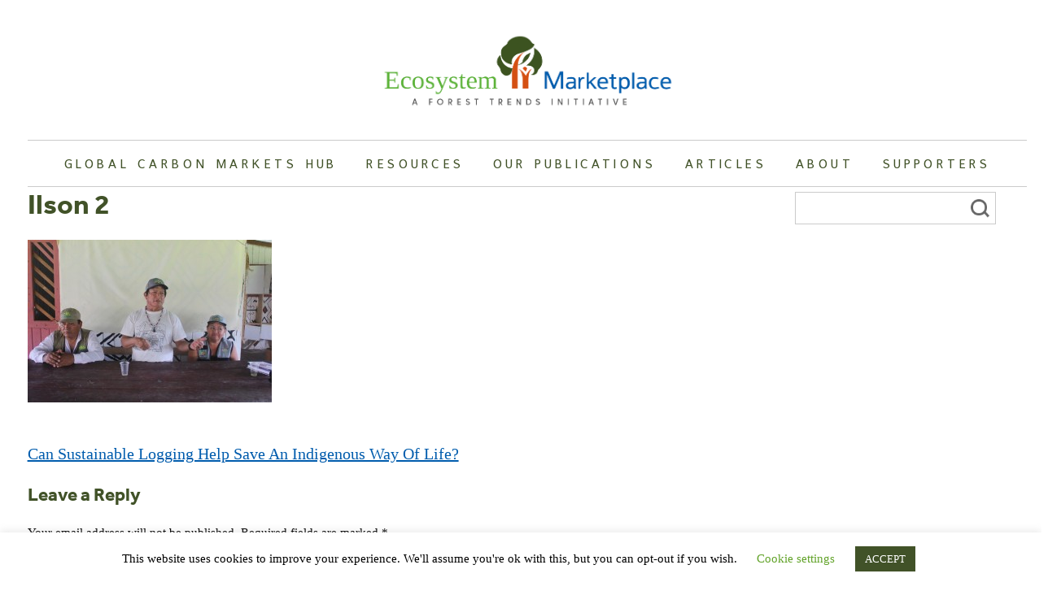

--- FILE ---
content_type: text/html; charset=UTF-8
request_url: https://www.ecosystemmarketplace.com/articles/can-these-indigenous-people-use-sustainable-logging-to-save-their-way-of-life/ilson-2/
body_size: 14448
content:
<!doctype html>
<html lang="en-US">
<head>
<!-- Google Tag Manager -->
<script>(function(w,d,s,l,i){w[l]=w[l]||[];w[l].push({'gtm.start':
new Date().getTime(),event:'gtm.js'});var f=d.getElementsByTagName(s)[0],
j=d.createElement(s),dl=l!='dataLayer'?'&l='+l:'';j.async=true;j.src=
'https://www.googletagmanager.com/gtm.js?id='+i+dl;f.parentNode.insertBefore(j,f);
})(window,document,'script','dataLayer','GTM-5LM9PTN');</script>
<!-- End Google Tag Manager -->

	<meta charset="UTF-8">

	<script type="text/javascript" src="//script.crazyegg.com/pages/scripts/0096/4701.js" async="async"></script>

	<meta name="viewport" content="width=device-width, initial-scale=1">
	<link rel="profile" href="https://gmpg.org/xfn/11">

	<link rel="apple-touch-icon" sizes="180x180" href="/apple-touch-icon.png">
	<link rel="icon" type="image/png" sizes="32x32" href="/favicon-32x32.png">
	<link rel="icon" type="image/png" sizes="16x16" href="/favicon-16x16.png">
	<link rel="manifest" href="/site.webmanifest">

	<meta name='robots' content='index, follow, max-image-preview:large, max-snippet:-1, max-video-preview:-1' />

	<!-- This site is optimized with the Yoast SEO plugin v26.6 - https://yoast.com/wordpress/plugins/seo/ -->
	<title>Ilson 2 - Ecosystem Marketplace</title>
	<link rel="canonical" href="https://www.ecosystemmarketplace.com/articles/can-these-indigenous-people-use-sustainable-logging-to-save-their-way-of-life/ilson-2/" />
	<meta property="og:locale" content="en_US" />
	<meta property="og:type" content="article" />
	<meta property="og:title" content="Ilson 2 - Ecosystem Marketplace" />
	<meta property="og:description" content="Ilson Lopez (center) says sustainable logging provides reliable income while conserving forest." />
	<meta property="og:url" content="https://www.ecosystemmarketplace.com/articles/can-these-indigenous-people-use-sustainable-logging-to-save-their-way-of-life/ilson-2/" />
	<meta property="og:site_name" content="Ecosystem Marketplace" />
	<meta property="article:publisher" content="https://www.facebook.com/ecosystemmarketplace" />
	<meta property="article:modified_time" content="2018-11-29T09:33:28+00:00" />
	<meta property="og:image" content="https://www.ecosystemmarketplace.com/articles/can-these-indigenous-people-use-sustainable-logging-to-save-their-way-of-life/ilson-2" />
	<meta property="og:image:width" content="800" />
	<meta property="og:image:height" content="533" />
	<meta property="og:image:type" content="image/jpeg" />
	<meta name="twitter:card" content="summary_large_image" />
	<meta name="twitter:site" content="@ecomarketplace" />
	<script type="application/ld+json" class="yoast-schema-graph">{"@context":"https://schema.org","@graph":[{"@type":"WebPage","@id":"https://www.ecosystemmarketplace.com/articles/can-these-indigenous-people-use-sustainable-logging-to-save-their-way-of-life/ilson-2/","url":"https://www.ecosystemmarketplace.com/articles/can-these-indigenous-people-use-sustainable-logging-to-save-their-way-of-life/ilson-2/","name":"Ilson 2 - Ecosystem Marketplace","isPartOf":{"@id":"https://www.ecosystemmarketplace.com/#website"},"primaryImageOfPage":{"@id":"https://www.ecosystemmarketplace.com/articles/can-these-indigenous-people-use-sustainable-logging-to-save-their-way-of-life/ilson-2/#primaryimage"},"image":{"@id":"https://www.ecosystemmarketplace.com/articles/can-these-indigenous-people-use-sustainable-logging-to-save-their-way-of-life/ilson-2/#primaryimage"},"thumbnailUrl":"https://www.ecosystemmarketplace.com/wp-content/uploads/2018/11/Ilson-2.jpg","datePublished":"2018-11-29T09:31:47+00:00","dateModified":"2018-11-29T09:33:28+00:00","breadcrumb":{"@id":"https://www.ecosystemmarketplace.com/articles/can-these-indigenous-people-use-sustainable-logging-to-save-their-way-of-life/ilson-2/#breadcrumb"},"inLanguage":"en-US","potentialAction":[{"@type":"ReadAction","target":["https://www.ecosystemmarketplace.com/articles/can-these-indigenous-people-use-sustainable-logging-to-save-their-way-of-life/ilson-2/"]}]},{"@type":"ImageObject","inLanguage":"en-US","@id":"https://www.ecosystemmarketplace.com/articles/can-these-indigenous-people-use-sustainable-logging-to-save-their-way-of-life/ilson-2/#primaryimage","url":"https://www.ecosystemmarketplace.com/wp-content/uploads/2018/11/Ilson-2.jpg","contentUrl":"https://www.ecosystemmarketplace.com/wp-content/uploads/2018/11/Ilson-2.jpg","width":800,"height":533,"caption":"Ilson Lopez (center) says sustainable logging provides reliable income while conserving forest."},{"@type":"BreadcrumbList","@id":"https://www.ecosystemmarketplace.com/articles/can-these-indigenous-people-use-sustainable-logging-to-save-their-way-of-life/ilson-2/#breadcrumb","itemListElement":[{"@type":"ListItem","position":1,"name":"Home","item":"https://www.ecosystemmarketplace.com/"},{"@type":"ListItem","position":2,"name":"Can Sustainable Logging Help Save An Indigenous Way Of Life?","item":"https://www.ecosystemmarketplace.com/articles/can-these-indigenous-people-use-sustainable-logging-to-save-their-way-of-life/"},{"@type":"ListItem","position":3,"name":"Ilson 2"}]},{"@type":"WebSite","@id":"https://www.ecosystemmarketplace.com/#website","url":"https://www.ecosystemmarketplace.com/","name":"Ecosystem Marketplace","description":"Making the Priceless Valuable","publisher":{"@id":"https://www.ecosystemmarketplace.com/#organization"},"potentialAction":[{"@type":"SearchAction","target":{"@type":"EntryPoint","urlTemplate":"https://www.ecosystemmarketplace.com/?s={search_term_string}"},"query-input":{"@type":"PropertyValueSpecification","valueRequired":true,"valueName":"search_term_string"}}],"inLanguage":"en-US"},{"@type":"Organization","@id":"https://www.ecosystemmarketplace.com/#organization","name":"Ecosystem Marketplace","url":"https://www.ecosystemmarketplace.com/","logo":{"@type":"ImageObject","inLanguage":"en-US","@id":"https://www.ecosystemmarketplace.com/#/schema/logo/image/","url":"https://www.ecosystemmarketplace.com/wp-content/uploads/2021/01/EM-LOGO-new-draft_2_small.png","contentUrl":"https://www.ecosystemmarketplace.com/wp-content/uploads/2021/01/EM-LOGO-new-draft_2_small.png","width":987,"height":445,"caption":"Ecosystem Marketplace"},"image":{"@id":"https://www.ecosystemmarketplace.com/#/schema/logo/image/"},"sameAs":["https://www.facebook.com/ecosystemmarketplace","https://x.com/ecomarketplace","https://www.linkedin.com/company/ecosystem-marketplace/"]}]}</script>
	<!-- / Yoast SEO plugin. -->


<link rel='dns-prefetch' href='//js.hs-scripts.com' />
<link rel='dns-prefetch' href='//a.omappapi.com' />
<link rel='dns-prefetch' href='//ws.sharethis.com' />
<link rel="alternate" type="application/rss+xml" title="Ecosystem Marketplace &raquo; Feed" href="https://www.ecosystemmarketplace.com/feed/" />
<link rel="alternate" type="application/rss+xml" title="Ecosystem Marketplace &raquo; Comments Feed" href="https://www.ecosystemmarketplace.com/comments/feed/" />
<link rel="alternate" type="application/rss+xml" title="Ecosystem Marketplace &raquo; Ilson 2 Comments Feed" href="https://www.ecosystemmarketplace.com/articles/can-these-indigenous-people-use-sustainable-logging-to-save-their-way-of-life/ilson-2/feed/" />
<link rel="alternate" title="oEmbed (JSON)" type="application/json+oembed" href="https://www.ecosystemmarketplace.com/wp-json/oembed/1.0/embed?url=https%3A%2F%2Fwww.ecosystemmarketplace.com%2Farticles%2Fcan-these-indigenous-people-use-sustainable-logging-to-save-their-way-of-life%2Filson-2%2F" />
<link rel="alternate" title="oEmbed (XML)" type="text/xml+oembed" href="https://www.ecosystemmarketplace.com/wp-json/oembed/1.0/embed?url=https%3A%2F%2Fwww.ecosystemmarketplace.com%2Farticles%2Fcan-these-indigenous-people-use-sustainable-logging-to-save-their-way-of-life%2Filson-2%2F&#038;format=xml" />
<style id='wp-img-auto-sizes-contain-inline-css' type='text/css'>
img:is([sizes=auto i],[sizes^="auto," i]){contain-intrinsic-size:3000px 1500px}
/*# sourceURL=wp-img-auto-sizes-contain-inline-css */
</style>
<style id='wp-emoji-styles-inline-css' type='text/css'>

	img.wp-smiley, img.emoji {
		display: inline !important;
		border: none !important;
		box-shadow: none !important;
		height: 1em !important;
		width: 1em !important;
		margin: 0 0.07em !important;
		vertical-align: -0.1em !important;
		background: none !important;
		padding: 0 !important;
	}
/*# sourceURL=wp-emoji-styles-inline-css */
</style>
<style id='wp-block-library-inline-css' type='text/css'>
:root{--wp-block-synced-color:#7a00df;--wp-block-synced-color--rgb:122,0,223;--wp-bound-block-color:var(--wp-block-synced-color);--wp-editor-canvas-background:#ddd;--wp-admin-theme-color:#007cba;--wp-admin-theme-color--rgb:0,124,186;--wp-admin-theme-color-darker-10:#006ba1;--wp-admin-theme-color-darker-10--rgb:0,107,160.5;--wp-admin-theme-color-darker-20:#005a87;--wp-admin-theme-color-darker-20--rgb:0,90,135;--wp-admin-border-width-focus:2px}@media (min-resolution:192dpi){:root{--wp-admin-border-width-focus:1.5px}}.wp-element-button{cursor:pointer}:root .has-very-light-gray-background-color{background-color:#eee}:root .has-very-dark-gray-background-color{background-color:#313131}:root .has-very-light-gray-color{color:#eee}:root .has-very-dark-gray-color{color:#313131}:root .has-vivid-green-cyan-to-vivid-cyan-blue-gradient-background{background:linear-gradient(135deg,#00d084,#0693e3)}:root .has-purple-crush-gradient-background{background:linear-gradient(135deg,#34e2e4,#4721fb 50%,#ab1dfe)}:root .has-hazy-dawn-gradient-background{background:linear-gradient(135deg,#faaca8,#dad0ec)}:root .has-subdued-olive-gradient-background{background:linear-gradient(135deg,#fafae1,#67a671)}:root .has-atomic-cream-gradient-background{background:linear-gradient(135deg,#fdd79a,#004a59)}:root .has-nightshade-gradient-background{background:linear-gradient(135deg,#330968,#31cdcf)}:root .has-midnight-gradient-background{background:linear-gradient(135deg,#020381,#2874fc)}:root{--wp--preset--font-size--normal:16px;--wp--preset--font-size--huge:42px}.has-regular-font-size{font-size:1em}.has-larger-font-size{font-size:2.625em}.has-normal-font-size{font-size:var(--wp--preset--font-size--normal)}.has-huge-font-size{font-size:var(--wp--preset--font-size--huge)}.has-text-align-center{text-align:center}.has-text-align-left{text-align:left}.has-text-align-right{text-align:right}.has-fit-text{white-space:nowrap!important}#end-resizable-editor-section{display:none}.aligncenter{clear:both}.items-justified-left{justify-content:flex-start}.items-justified-center{justify-content:center}.items-justified-right{justify-content:flex-end}.items-justified-space-between{justify-content:space-between}.screen-reader-text{border:0;clip-path:inset(50%);height:1px;margin:-1px;overflow:hidden;padding:0;position:absolute;width:1px;word-wrap:normal!important}.screen-reader-text:focus{background-color:#ddd;clip-path:none;color:#444;display:block;font-size:1em;height:auto;left:5px;line-height:normal;padding:15px 23px 14px;text-decoration:none;top:5px;width:auto;z-index:100000}html :where(.has-border-color){border-style:solid}html :where([style*=border-top-color]){border-top-style:solid}html :where([style*=border-right-color]){border-right-style:solid}html :where([style*=border-bottom-color]){border-bottom-style:solid}html :where([style*=border-left-color]){border-left-style:solid}html :where([style*=border-width]){border-style:solid}html :where([style*=border-top-width]){border-top-style:solid}html :where([style*=border-right-width]){border-right-style:solid}html :where([style*=border-bottom-width]){border-bottom-style:solid}html :where([style*=border-left-width]){border-left-style:solid}html :where(img[class*=wp-image-]){height:auto;max-width:100%}:where(figure){margin:0 0 1em}html :where(.is-position-sticky){--wp-admin--admin-bar--position-offset:var(--wp-admin--admin-bar--height,0px)}@media screen and (max-width:600px){html :where(.is-position-sticky){--wp-admin--admin-bar--position-offset:0px}}

/*# sourceURL=wp-block-library-inline-css */
</style><style id='global-styles-inline-css' type='text/css'>
:root{--wp--preset--aspect-ratio--square: 1;--wp--preset--aspect-ratio--4-3: 4/3;--wp--preset--aspect-ratio--3-4: 3/4;--wp--preset--aspect-ratio--3-2: 3/2;--wp--preset--aspect-ratio--2-3: 2/3;--wp--preset--aspect-ratio--16-9: 16/9;--wp--preset--aspect-ratio--9-16: 9/16;--wp--preset--color--black: #000000;--wp--preset--color--cyan-bluish-gray: #abb8c3;--wp--preset--color--white: #ffffff;--wp--preset--color--pale-pink: #f78da7;--wp--preset--color--vivid-red: #cf2e2e;--wp--preset--color--luminous-vivid-orange: #ff6900;--wp--preset--color--luminous-vivid-amber: #fcb900;--wp--preset--color--light-green-cyan: #7bdcb5;--wp--preset--color--vivid-green-cyan: #00d084;--wp--preset--color--pale-cyan-blue: #8ed1fc;--wp--preset--color--vivid-cyan-blue: #0693e3;--wp--preset--color--vivid-purple: #9b51e0;--wp--preset--gradient--vivid-cyan-blue-to-vivid-purple: linear-gradient(135deg,rgb(6,147,227) 0%,rgb(155,81,224) 100%);--wp--preset--gradient--light-green-cyan-to-vivid-green-cyan: linear-gradient(135deg,rgb(122,220,180) 0%,rgb(0,208,130) 100%);--wp--preset--gradient--luminous-vivid-amber-to-luminous-vivid-orange: linear-gradient(135deg,rgb(252,185,0) 0%,rgb(255,105,0) 100%);--wp--preset--gradient--luminous-vivid-orange-to-vivid-red: linear-gradient(135deg,rgb(255,105,0) 0%,rgb(207,46,46) 100%);--wp--preset--gradient--very-light-gray-to-cyan-bluish-gray: linear-gradient(135deg,rgb(238,238,238) 0%,rgb(169,184,195) 100%);--wp--preset--gradient--cool-to-warm-spectrum: linear-gradient(135deg,rgb(74,234,220) 0%,rgb(151,120,209) 20%,rgb(207,42,186) 40%,rgb(238,44,130) 60%,rgb(251,105,98) 80%,rgb(254,248,76) 100%);--wp--preset--gradient--blush-light-purple: linear-gradient(135deg,rgb(255,206,236) 0%,rgb(152,150,240) 100%);--wp--preset--gradient--blush-bordeaux: linear-gradient(135deg,rgb(254,205,165) 0%,rgb(254,45,45) 50%,rgb(107,0,62) 100%);--wp--preset--gradient--luminous-dusk: linear-gradient(135deg,rgb(255,203,112) 0%,rgb(199,81,192) 50%,rgb(65,88,208) 100%);--wp--preset--gradient--pale-ocean: linear-gradient(135deg,rgb(255,245,203) 0%,rgb(182,227,212) 50%,rgb(51,167,181) 100%);--wp--preset--gradient--electric-grass: linear-gradient(135deg,rgb(202,248,128) 0%,rgb(113,206,126) 100%);--wp--preset--gradient--midnight: linear-gradient(135deg,rgb(2,3,129) 0%,rgb(40,116,252) 100%);--wp--preset--font-size--small: 13px;--wp--preset--font-size--medium: 20px;--wp--preset--font-size--large: 36px;--wp--preset--font-size--x-large: 42px;--wp--preset--spacing--20: 0.44rem;--wp--preset--spacing--30: 0.67rem;--wp--preset--spacing--40: 1rem;--wp--preset--spacing--50: 1.5rem;--wp--preset--spacing--60: 2.25rem;--wp--preset--spacing--70: 3.38rem;--wp--preset--spacing--80: 5.06rem;--wp--preset--shadow--natural: 6px 6px 9px rgba(0, 0, 0, 0.2);--wp--preset--shadow--deep: 12px 12px 50px rgba(0, 0, 0, 0.4);--wp--preset--shadow--sharp: 6px 6px 0px rgba(0, 0, 0, 0.2);--wp--preset--shadow--outlined: 6px 6px 0px -3px rgb(255, 255, 255), 6px 6px rgb(0, 0, 0);--wp--preset--shadow--crisp: 6px 6px 0px rgb(0, 0, 0);}:where(.is-layout-flex){gap: 0.5em;}:where(.is-layout-grid){gap: 0.5em;}body .is-layout-flex{display: flex;}.is-layout-flex{flex-wrap: wrap;align-items: center;}.is-layout-flex > :is(*, div){margin: 0;}body .is-layout-grid{display: grid;}.is-layout-grid > :is(*, div){margin: 0;}:where(.wp-block-columns.is-layout-flex){gap: 2em;}:where(.wp-block-columns.is-layout-grid){gap: 2em;}:where(.wp-block-post-template.is-layout-flex){gap: 1.25em;}:where(.wp-block-post-template.is-layout-grid){gap: 1.25em;}.has-black-color{color: var(--wp--preset--color--black) !important;}.has-cyan-bluish-gray-color{color: var(--wp--preset--color--cyan-bluish-gray) !important;}.has-white-color{color: var(--wp--preset--color--white) !important;}.has-pale-pink-color{color: var(--wp--preset--color--pale-pink) !important;}.has-vivid-red-color{color: var(--wp--preset--color--vivid-red) !important;}.has-luminous-vivid-orange-color{color: var(--wp--preset--color--luminous-vivid-orange) !important;}.has-luminous-vivid-amber-color{color: var(--wp--preset--color--luminous-vivid-amber) !important;}.has-light-green-cyan-color{color: var(--wp--preset--color--light-green-cyan) !important;}.has-vivid-green-cyan-color{color: var(--wp--preset--color--vivid-green-cyan) !important;}.has-pale-cyan-blue-color{color: var(--wp--preset--color--pale-cyan-blue) !important;}.has-vivid-cyan-blue-color{color: var(--wp--preset--color--vivid-cyan-blue) !important;}.has-vivid-purple-color{color: var(--wp--preset--color--vivid-purple) !important;}.has-black-background-color{background-color: var(--wp--preset--color--black) !important;}.has-cyan-bluish-gray-background-color{background-color: var(--wp--preset--color--cyan-bluish-gray) !important;}.has-white-background-color{background-color: var(--wp--preset--color--white) !important;}.has-pale-pink-background-color{background-color: var(--wp--preset--color--pale-pink) !important;}.has-vivid-red-background-color{background-color: var(--wp--preset--color--vivid-red) !important;}.has-luminous-vivid-orange-background-color{background-color: var(--wp--preset--color--luminous-vivid-orange) !important;}.has-luminous-vivid-amber-background-color{background-color: var(--wp--preset--color--luminous-vivid-amber) !important;}.has-light-green-cyan-background-color{background-color: var(--wp--preset--color--light-green-cyan) !important;}.has-vivid-green-cyan-background-color{background-color: var(--wp--preset--color--vivid-green-cyan) !important;}.has-pale-cyan-blue-background-color{background-color: var(--wp--preset--color--pale-cyan-blue) !important;}.has-vivid-cyan-blue-background-color{background-color: var(--wp--preset--color--vivid-cyan-blue) !important;}.has-vivid-purple-background-color{background-color: var(--wp--preset--color--vivid-purple) !important;}.has-black-border-color{border-color: var(--wp--preset--color--black) !important;}.has-cyan-bluish-gray-border-color{border-color: var(--wp--preset--color--cyan-bluish-gray) !important;}.has-white-border-color{border-color: var(--wp--preset--color--white) !important;}.has-pale-pink-border-color{border-color: var(--wp--preset--color--pale-pink) !important;}.has-vivid-red-border-color{border-color: var(--wp--preset--color--vivid-red) !important;}.has-luminous-vivid-orange-border-color{border-color: var(--wp--preset--color--luminous-vivid-orange) !important;}.has-luminous-vivid-amber-border-color{border-color: var(--wp--preset--color--luminous-vivid-amber) !important;}.has-light-green-cyan-border-color{border-color: var(--wp--preset--color--light-green-cyan) !important;}.has-vivid-green-cyan-border-color{border-color: var(--wp--preset--color--vivid-green-cyan) !important;}.has-pale-cyan-blue-border-color{border-color: var(--wp--preset--color--pale-cyan-blue) !important;}.has-vivid-cyan-blue-border-color{border-color: var(--wp--preset--color--vivid-cyan-blue) !important;}.has-vivid-purple-border-color{border-color: var(--wp--preset--color--vivid-purple) !important;}.has-vivid-cyan-blue-to-vivid-purple-gradient-background{background: var(--wp--preset--gradient--vivid-cyan-blue-to-vivid-purple) !important;}.has-light-green-cyan-to-vivid-green-cyan-gradient-background{background: var(--wp--preset--gradient--light-green-cyan-to-vivid-green-cyan) !important;}.has-luminous-vivid-amber-to-luminous-vivid-orange-gradient-background{background: var(--wp--preset--gradient--luminous-vivid-amber-to-luminous-vivid-orange) !important;}.has-luminous-vivid-orange-to-vivid-red-gradient-background{background: var(--wp--preset--gradient--luminous-vivid-orange-to-vivid-red) !important;}.has-very-light-gray-to-cyan-bluish-gray-gradient-background{background: var(--wp--preset--gradient--very-light-gray-to-cyan-bluish-gray) !important;}.has-cool-to-warm-spectrum-gradient-background{background: var(--wp--preset--gradient--cool-to-warm-spectrum) !important;}.has-blush-light-purple-gradient-background{background: var(--wp--preset--gradient--blush-light-purple) !important;}.has-blush-bordeaux-gradient-background{background: var(--wp--preset--gradient--blush-bordeaux) !important;}.has-luminous-dusk-gradient-background{background: var(--wp--preset--gradient--luminous-dusk) !important;}.has-pale-ocean-gradient-background{background: var(--wp--preset--gradient--pale-ocean) !important;}.has-electric-grass-gradient-background{background: var(--wp--preset--gradient--electric-grass) !important;}.has-midnight-gradient-background{background: var(--wp--preset--gradient--midnight) !important;}.has-small-font-size{font-size: var(--wp--preset--font-size--small) !important;}.has-medium-font-size{font-size: var(--wp--preset--font-size--medium) !important;}.has-large-font-size{font-size: var(--wp--preset--font-size--large) !important;}.has-x-large-font-size{font-size: var(--wp--preset--font-size--x-large) !important;}
/*# sourceURL=global-styles-inline-css */
</style>

<style id='classic-theme-styles-inline-css' type='text/css'>
/*! This file is auto-generated */
.wp-block-button__link{color:#fff;background-color:#32373c;border-radius:9999px;box-shadow:none;text-decoration:none;padding:calc(.667em + 2px) calc(1.333em + 2px);font-size:1.125em}.wp-block-file__button{background:#32373c;color:#fff;text-decoration:none}
/*# sourceURL=/wp-includes/css/classic-themes.min.css */
</style>
<link rel='stylesheet' id='cookie-law-info-css' href='https://www.ecosystemmarketplace.com/wp-content/plugins/cookie-law-info/legacy/public/css/cookie-law-info-public.css?ver=3.3.9.1' type='text/css' media='all' />
<link rel='stylesheet' id='cookie-law-info-gdpr-css' href='https://www.ecosystemmarketplace.com/wp-content/plugins/cookie-law-info/legacy/public/css/cookie-law-info-gdpr.css?ver=3.3.9.1' type='text/css' media='all' />
<link rel='stylesheet' id='emcssmin-css' href='https://www.ecosystemmarketplace.com/wp-content/themes/ecosystemmarketplace/style.css?ver=1748552631' type='text/css' media='all' />
<link rel='stylesheet' id='upw_theme_standard-css' href='https://www.ecosystemmarketplace.com/wp-content/plugins/ultimate-posts-widget/css/upw-theme-standard.min.css?ver=6.9' type='text/css' media='all' />
<link rel='stylesheet' id='video-conferencing-with-zoom-api-css' href='https://www.ecosystemmarketplace.com/wp-content/plugins/video-conferencing-with-zoom-api/assets/public/css/style.min.css?ver=4.6.5' type='text/css' media='all' />
<script type="text/javascript" src="https://www.ecosystemmarketplace.com/wp-includes/js/jquery/jquery.min.js?ver=3.7.1" id="jquery-core-js"></script>
<script type="text/javascript" src="https://www.ecosystemmarketplace.com/wp-includes/js/jquery/jquery-migrate.min.js?ver=3.4.1" id="jquery-migrate-js"></script>
<script type="text/javascript" id="cookie-law-info-js-extra">
/* <![CDATA[ */
var Cli_Data = {"nn_cookie_ids":[],"cookielist":[],"non_necessary_cookies":[],"ccpaEnabled":"","ccpaRegionBased":"","ccpaBarEnabled":"","strictlyEnabled":["necessary","obligatoire"],"ccpaType":"gdpr","js_blocking":"","custom_integration":"","triggerDomRefresh":"","secure_cookies":""};
var cli_cookiebar_settings = {"animate_speed_hide":"500","animate_speed_show":"500","background":"#FFF","border":"#b1a6a6c2","border_on":"","button_1_button_colour":"#415228","button_1_button_hover":"#344220","button_1_link_colour":"#fff","button_1_as_button":"1","button_1_new_win":"","button_2_button_colour":"#333","button_2_button_hover":"#292929","button_2_link_colour":"#444","button_2_as_button":"","button_2_hidebar":"","button_3_button_colour":"#000","button_3_button_hover":"#000000","button_3_link_colour":"#fff","button_3_as_button":"1","button_3_new_win":"","button_4_button_colour":"#000","button_4_button_hover":"#000000","button_4_link_colour":"#62a329","button_4_as_button":"","button_7_button_colour":"#61a229","button_7_button_hover":"#4e8221","button_7_link_colour":"#fff","button_7_as_button":"1","button_7_new_win":"","font_family":"inherit","header_fix":"","notify_animate_hide":"1","notify_animate_show":"","notify_div_id":"#cookie-law-info-bar","notify_position_horizontal":"right","notify_position_vertical":"bottom","scroll_close":"","scroll_close_reload":"","accept_close_reload":"","reject_close_reload":"","showagain_tab":"","showagain_background":"#fff","showagain_border":"#000","showagain_div_id":"#cookie-law-info-again","showagain_x_position":"100px","text":"#000000","show_once_yn":"","show_once":"10000","logging_on":"","as_popup":"","popup_overlay":"1","bar_heading_text":"","cookie_bar_as":"banner","popup_showagain_position":"bottom-right","widget_position":"left"};
var log_object = {"ajax_url":"https://www.ecosystemmarketplace.com/wp-admin/admin-ajax.php"};
//# sourceURL=cookie-law-info-js-extra
/* ]]> */
</script>
<script type="text/javascript" src="https://www.ecosystemmarketplace.com/wp-content/plugins/cookie-law-info/legacy/public/js/cookie-law-info-public.js?ver=3.3.9.1" id="cookie-law-info-js"></script>
<script type="text/javascript" id="emscripts-min-js-extra">
/* <![CDATA[ */
var frontend_ajax_object = {"ajaxurl":"https://www.ecosystemmarketplace.com/wp-admin/admin-ajax.php"};
//# sourceURL=emscripts-min-js-extra
/* ]]> */
</script>
<script type="text/javascript" src="https://www.ecosystemmarketplace.com/wp-content/themes/ecosystemmarketplace/js/scripts.min.js?ver=1.0.0" id="emscripts-min-js"></script>
<script id='st_insights_js' type="text/javascript" src="https://ws.sharethis.com/button/st_insights.js?publisher=eba0f3ba-f9ab-408c-bc68-c28af5afe749&amp;product=feather&amp;ver=1767711595" id="feather-sharethis-js"></script>
<link rel="https://api.w.org/" href="https://www.ecosystemmarketplace.com/wp-json/" /><link rel="alternate" title="JSON" type="application/json" href="https://www.ecosystemmarketplace.com/wp-json/wp/v2/media/18469" /><link rel="EditURI" type="application/rsd+xml" title="RSD" href="https://www.ecosystemmarketplace.com/xmlrpc.php?rsd" />
<meta name="generator" content="WordPress 6.9" />
<link rel='shortlink' href='https://www.ecosystemmarketplace.com/?p=18469' />
			<!-- DO NOT COPY THIS SNIPPET! Start of Page Analytics Tracking for HubSpot WordPress plugin v11.3.33-->
			<script class="hsq-set-content-id" data-content-id="blog-post">
				var _hsq = _hsq || [];
				_hsq.push(["setContentType", "blog-post"]);
			</script>
			<!-- DO NOT COPY THIS SNIPPET! End of Page Analytics Tracking for HubSpot WordPress plugin -->
			<!-- WordPress Most Popular --><script type="text/javascript">/* <![CDATA[ */ jQuery.post("https://www.ecosystemmarketplace.com/wp-admin/admin-ajax.php", { action: "wmp_update", id: 18469, token: "6b83aa0d78" }); /* ]]> */</script><!-- /WordPress Most Popular -->
<style type="text/css"></style>
<style>
.synved-social-resolution-single {
display: inline-block;
}
.synved-social-resolution-normal {
display: inline-block;
}
.synved-social-resolution-hidef {
display: none;
}

@media only screen and (min--moz-device-pixel-ratio: 2),
only screen and (-o-min-device-pixel-ratio: 2/1),
only screen and (-webkit-min-device-pixel-ratio: 2),
only screen and (min-device-pixel-ratio: 2),
only screen and (min-resolution: 2dppx),
only screen and (min-resolution: 192dpi) {
	.synved-social-resolution-normal {
	display: none;
	}
	.synved-social-resolution-hidef {
	display: inline-block;
	}
}
</style><style id="sccss"></style>	<!--<link rel="stylesheet" href="https://use.typekit.net/ekl5enx.css">-->
	<script src="https://use.typekit.net/lbl7ixx.js"></script>
	<script>try{Typekit.load({ async: true });}catch(e){}</script>

		<!-- Global site tag (gtag.js) - Google Analytics -->
	<script async src="https://www.googletagmanager.com/gtag/js?id=UA-2823251-8"></script>
	<script>
	window.dataLayer = window.dataLayer || [];
	function gtag(){dataLayer.push(arguments);}
	gtag('js', new Date());

	gtag('config', 'UA-2823251-8');
	</script>

</head>

<body data-rsssl=1 class="attachment wp-singular attachment-template-default single single-attachment postid-18469 attachmentid-18469 attachment-jpeg wp-theme-ecosystemmarketplace fpt-template-ecosystemmarketplace">
<!-- Google Tag Manager (noscript) -->
<noscript><iframe src="https://www.googletagmanager.com/ns.html?id=GTM-5LM9PTN"
height="0" width="0" style="display:none;visibility:hidden"></iframe></noscript>
<!-- End Google Tag Manager (noscript) -->
<div id="page" class="site">
	<a class="skip-link screen-reader-text" href="#content">Skip to content</a>

	<header id="masthead" class="site-header">
		<div class="inner">
			<div class="site-branding">
				<a href="https://www.ecosystemmarketplace.com/" rel="home"><img src="https://www.ecosystemmarketplace.com/wp-content/themes/ecosystemmarketplace/images/logo.png" width="370" /></a>
			</div><!-- .site-branding -->

			<nav id="site-navigation" class="main-navigation">
				<div class="site-navigation-inner">
					<div id="burger-container" class="burger-container"><div id="hamburger" class="hamburger"></div></div>
					<div class="menu-main-menu-container"><ul id="primary-menu" class="menu"><li id="menu-item-2937" class="menu-item menu-item-type-custom menu-item-object-custom menu-item-2937"><a href="/">Home</a></li>
<li id="menu-item-26371" class="menu-item menu-item-type-custom menu-item-object-custom menu-item-26371"><a target="_blank" href="https://hub.ecosystemmarketplace.com">Global Carbon Markets Hub</a></li>
<li id="menu-item-20618" class="menu-item menu-item-type-post_type menu-item-object-page menu-item-20618"><a href="https://www.ecosystemmarketplace.com/carbon-markets/">Resources</a></li>
<li id="menu-item-26349" class="menu-item menu-item-type-custom menu-item-object-custom menu-item-26349"><a href="/publications/">Our Publications</a></li>
<li id="menu-item-26351" class="menu-item menu-item-type-custom menu-item-object-custom menu-item-26351"><a href="/articles">Articles</a></li>
<li id="menu-item-2960" class="menu-item menu-item-type-post_type menu-item-object-page menu-item-2960"><a href="https://www.ecosystemmarketplace.com/about-us/">About</a></li>
<li id="menu-item-23372" class="menu-item menu-item-type-post_type menu-item-object-page menu-item-23372"><a href="https://www.ecosystemmarketplace.com/support/">Supporters</a></li>
</ul></div>					<div class="site-search-form"><form role="search" method="get" class="search-form" action="https://www.ecosystemmarketplace.com/">
				<label>
					<span class="screen-reader-text">Search for:</span>
					<input type="search" class="search-field" placeholder="Search &hellip;" value="" name="s" />
				</label>
				<input type="submit" class="search-submit" value="Search" />
			</form></div>
				</div>
			</nav><!-- #site-navigation -->
		</div>
	</header><!-- #masthead -->

	<div id="content" class="site-content">

	<div id="primary" class="content-area">
		<main id="main" class="site-main"><div class="inner">

		
<article id="post-18469" class="post-18469 attachment type-attachment status-inherit hentry">
	<header class="entry-header">
		<h1 class="entry-title">Ilson 2</h1>	</header><!-- .entry-header -->


	<div class="entry-content">
		<p class="attachment"><a href='https://www.ecosystemmarketplace.com/wp-content/uploads/2018/11/Ilson-2.jpg'><img fetchpriority="high" decoding="async" width="300" height="200" src="https://www.ecosystemmarketplace.com/wp-content/uploads/2018/11/Ilson-2-300x200.jpg" class="attachment-medium size-medium" alt="" srcset="https://www.ecosystemmarketplace.com/wp-content/uploads/2018/11/Ilson-2-300x200.jpg 300w, https://www.ecosystemmarketplace.com/wp-content/uploads/2018/11/Ilson-2-175x117.jpg 175w, https://www.ecosystemmarketplace.com/wp-content/uploads/2018/11/Ilson-2.jpg 800w" sizes="(max-width: 300px) 100vw, 300px" /></a></p>
	</div><!-- .entry-content -->

	<footer class="entry-footer">
			</footer><!-- .entry-footer -->
</article><!-- #post-18469 -->

	<nav class="navigation post-navigation" aria-label="Posts">
		<h2 class="screen-reader-text">Post navigation</h2>
		<div class="nav-links"><div class="nav-previous"><a href="https://www.ecosystemmarketplace.com/articles/can-these-indigenous-people-use-sustainable-logging-to-save-their-way-of-life/" rel="prev">Can Sustainable Logging Help Save An Indigenous Way Of Life?</a></div></div>
	</nav>
<div id="comments" class="comments-area">

		<div id="respond" class="comment-respond">
		<h3 id="reply-title" class="comment-reply-title">Leave a Reply <small><a rel="nofollow" id="cancel-comment-reply-link" href="/articles/can-these-indigenous-people-use-sustainable-logging-to-save-their-way-of-life/ilson-2/#respond" style="display:none;">Cancel reply</a></small></h3><form action="https://www.ecosystemmarketplace.com/wp-comments-post.php" method="post" id="commentform" class="comment-form"><p class="comment-notes"><span id="email-notes">Your email address will not be published.</span> <span class="required-field-message">Required fields are marked <span class="required">*</span></span></p><p class="comment-form-comment"><label for="comment">Comment <span class="required">*</span></label> <textarea id="comment" name="comment" cols="45" rows="8" maxlength="65525" required></textarea></p><p class="comment-form-author"><label for="author">Name <span class="required">*</span></label> <input id="author" name="author" type="text" value="" size="30" maxlength="245" autocomplete="name" required /></p>
<p class="comment-form-email"><label for="email">Email <span class="required">*</span></label> <input id="email" name="email" type="email" value="" size="30" maxlength="100" aria-describedby="email-notes" autocomplete="email" required /></p>
<p class="comment-form-url"><label for="url">Website</label> <input id="url" name="url" type="url" value="" size="30" maxlength="200" autocomplete="url" /></p>
<p class="form-submit"><input name="submit" type="submit" id="submit" class="submit" value="Post Comment" /> <input type='hidden' name='comment_post_ID' value='18469' id='comment_post_ID' />
<input type='hidden' name='comment_parent' id='comment_parent' value='0' />
</p><p style="display: none;"><input type="hidden" id="akismet_comment_nonce" name="akismet_comment_nonce" value="610c079225" /></p><p style="display: none !important;" class="akismet-fields-container" data-prefix="ak_"><label>&#916;<textarea name="ak_hp_textarea" cols="45" rows="8" maxlength="100"></textarea></label><input type="hidden" id="ak_js_1" name="ak_js" value="60"/><script>document.getElementById( "ak_js_1" ).setAttribute( "value", ( new Date() ).getTime() );</script></p></form>	</div><!-- #respond -->
	
</div><!-- #comments -->

		<div class="sidebar">
			
<aside id="secondary" class="widget-area">
	<section id="custom_html-2" class="widget_text widget widget_custom_html"><h2 class="widget-title">Sign Up for Our Newsletters</h2><div class="textwidget custom-html-widget"><div style="overflow:hidden; text-align:center;"><p>Stay up to date on the latest in environmental markets</p>
<p style="padding:8px;">
<a style="background-color: #cccccc;
border: medium none;
border-radius: 4px;
color: #333333;
padding: 3px 10px;
text-transform: uppercase;" target="_blank" href="https://www.forest-trends.org/update-your-preferences/">Sign Up Now!</a></p>
</div></div></section><section id="wmp_widget-3" class="widget widget_wmp_widget"><h2 class="widget-title">Popular posts</h2><ul class="wp-most-popular">
			<li class="post-26820featured-articlestype-featured-articlesstatus-publishhas-post-thumbnailhentrycategory-biodiversity">
				<a href="https://www.ecosystemmarketplace.com/articles/new-global-study-maps-policy-for-nature-credit-markets-revealing-diverse-approaches-across-six-continents/" title="New Global Study Maps Policy for Nature Credit Markets, Revealing Diverse Approaches Across Six Continents">
					New Global Study Maps Policy for Nature Credit Markets, Revealing Diverse Approaches Across Six Continents
				</a>
			</li>
		
			<li class="post-26814featured-articlestype-featured-articlesstatus-publishhas-post-thumbnailhentrycategory-carboncategory-cop">
				<a href="https://www.ecosystemmarketplace.com/articles/commentaryfrom-crisis-to-compromise-what-article-6-4s-permanence-standard-means-for-carbon-markets/" title="<i>Commentary</i></br>From Crisis to Compromise: What Article 6.4&#8217;s Permanence Standard Means for Carbon Markets">
					<i>Commentary</i></br>From Crisis to Compromise: What Article 6.4&#8217;s Permanence Standard Means for Carbon Markets
				</a>
			</li>
		
			<li class="post-26830featured-articlestype-featured-articlesstatus-publishhas-post-thumbnailhentrycategory-carbon">
				<a href="https://www.ecosystemmarketplace.com/articles/looking-back-two-decades-tracking-the-carbon-market/" title="Looking Back: Two Decades Tracking the Carbon Market">
					Looking Back: Two Decades Tracking the Carbon Market
				</a>
			</li>
		
			<li class="post-26758featured-articlestype-featured-articlesstatus-publishhas-post-thumbnailhentrycategory-forest-carboncategory-indigenous-peoplecategory-redd">
				<a href="https://www.ecosystemmarketplace.com/articles/commentarybrazils-new-resolution-a-step-forward-for-indigenous-rights-and-forest-governance/" title="<i>Commentary</i><br>Brazil&#8217;s New Resolution: A Step Forward for Indigenous Rights and Forest Governance">
					<i>Commentary</i><br>Brazil&#8217;s New Resolution: A Step Forward for Indigenous Rights and Forest Governance
				</a>
			</li>
		
			<li class="post-26379featured-articlestype-featured-articlesstatus-publishhas-post-thumbnailhentrycategory-climate-changecategory-forest-carbon">
				<a href="https://www.ecosystemmarketplace.com/articles/commentary-the-time-is-right-for-a-forest-moonshot-in-the-u-s/" title="<i>Commentary</i><br> The Time is Right for a Forest Moonshot in the U.S.">
					<i>Commentary</i><br> The Time is Right for a Forest Moonshot in the U.S.
				</a>
			</li>
		
			<li class="post-26791featured-articlestype-featured-articlesstatus-publishhas-post-thumbnailhentrycategory-carboncategory-forest-carboncategory-redd">
				<a href="https://www.ecosystemmarketplace.com/articles/how-complementary-forest-finance-mechanisms-can-promote-tropical-forest-protection/" title="How Complementary Forest Finance Mechanisms Can Promote Tropical Forest Protection">
					How Complementary Forest Finance Mechanisms Can Promote Tropical Forest Protection
				</a>
			</li>
		</ul></section><section id="synved_social_share-3" class="widget widget_synved_social_share"><h2 class="widget-title">Share this</h2><div><a class="synved-social-button synved-social-button-share synved-social-size-32 synved-social-resolution-normal synved-social-provider-facebook nolightbox" data-provider="facebook" target="_blank" rel="nofollow" title="Share on Facebook" href="https://www.facebook.com/sharer.php?u=https%3A%2F%2Fwww.ecosystemmarketplace.com%2Farticles%2Fcan-these-indigenous-people-use-sustainable-logging-to-save-their-way-of-life%2Filson-2%2F&#038;t=Ilson%202&#038;s=100&#038;p&#091;url&#093;=https%3A%2F%2Fwww.ecosystemmarketplace.com%2Farticles%2Fcan-these-indigenous-people-use-sustainable-logging-to-save-their-way-of-life%2Filson-2%2F&#038;p&#091;images&#093;&#091;0&#093;=&#038;p&#091;title&#093;=Ilson%202" style="font-size: 0px;width:32px;height:32px;margin:0;margin-bottom:5px;margin-right:5px"><img alt="Facebook" title="Share on Facebook" class="synved-share-image synved-social-image synved-social-image-share" width="32" height="32" style="display: inline;width:32px;height:32px;margin: 0;padding: 0;border: none;box-shadow: none" src="https://www.ecosystemmarketplace.com/wp-content/plugins/social-media-feather/synved-social/addons/extra-icons/image/social/wheel/32x32/facebook.png" /></a><a class="synved-social-button synved-social-button-share synved-social-size-32 synved-social-resolution-normal synved-social-provider-twitter nolightbox" data-provider="twitter" target="_blank" rel="nofollow" title="Share on Twitter" href="https://twitter.com/intent/tweet?url=https%3A%2F%2Fwww.ecosystemmarketplace.com%2Farticles%2Fcan-these-indigenous-people-use-sustainable-logging-to-save-their-way-of-life%2Filson-2%2F&#038;text=Sharing%20from%20Ecosystem%20Marketplace%21" style="font-size: 0px;width:32px;height:32px;margin:0;margin-bottom:5px;margin-right:5px"><img alt="twitter" title="Share on Twitter" class="synved-share-image synved-social-image synved-social-image-share" width="32" height="32" style="display: inline;width:32px;height:32px;margin: 0;padding: 0;border: none;box-shadow: none" src="https://www.ecosystemmarketplace.com/wp-content/plugins/social-media-feather/synved-social/addons/extra-icons/image/social/wheel/32x32/twitter.png" /></a><a class="synved-social-button synved-social-button-share synved-social-size-32 synved-social-resolution-normal synved-social-provider-reddit nolightbox" data-provider="reddit" target="_blank" rel="nofollow" title="Share on Reddit" href="https://www.reddit.com/submit?url=https%3A%2F%2Fwww.ecosystemmarketplace.com%2Farticles%2Fcan-these-indigenous-people-use-sustainable-logging-to-save-their-way-of-life%2Filson-2%2F&#038;title=Ilson%202" style="font-size: 0px;width:32px;height:32px;margin:0;margin-bottom:5px;margin-right:5px"><img alt="reddit" title="Share on Reddit" class="synved-share-image synved-social-image synved-social-image-share" width="32" height="32" style="display: inline;width:32px;height:32px;margin: 0;padding: 0;border: none;box-shadow: none" src="https://www.ecosystemmarketplace.com/wp-content/plugins/social-media-feather/synved-social/addons/extra-icons/image/social/wheel/32x32/reddit.png" /></a><a class="synved-social-button synved-social-button-share synved-social-size-32 synved-social-resolution-normal synved-social-provider-linkedin nolightbox" data-provider="linkedin" target="_blank" rel="nofollow" title="Share on Linkedin" href="https://www.linkedin.com/shareArticle?mini=true&#038;url=https%3A%2F%2Fwww.ecosystemmarketplace.com%2Farticles%2Fcan-these-indigenous-people-use-sustainable-logging-to-save-their-way-of-life%2Filson-2%2F&#038;title=Ilson%202" style="font-size: 0px;width:32px;height:32px;margin:0;margin-bottom:5px;margin-right:5px"><img alt="linkedin" title="Share on Linkedin" class="synved-share-image synved-social-image synved-social-image-share" width="32" height="32" style="display: inline;width:32px;height:32px;margin: 0;padding: 0;border: none;box-shadow: none" src="https://www.ecosystemmarketplace.com/wp-content/plugins/social-media-feather/synved-social/addons/extra-icons/image/social/wheel/32x32/linkedin.png" /></a><a class="synved-social-button synved-social-button-share synved-social-size-32 synved-social-resolution-normal synved-social-provider-mail nolightbox" data-provider="mail" rel="nofollow" title="Share by email" href="/cdn-cgi/l/email-protection#[base64]" style="font-size: 0px;width:32px;height:32px;margin:0;margin-bottom:5px"><img alt="mail" title="Share by email" class="synved-share-image synved-social-image synved-social-image-share" width="32" height="32" style="display: inline;width:32px;height:32px;margin: 0;padding: 0;border: none;box-shadow: none" src="https://www.ecosystemmarketplace.com/wp-content/plugins/social-media-feather/synved-social/addons/extra-icons/image/social/wheel/32x32/mail.png" /></a><a class="synved-social-button synved-social-button-share synved-social-size-32 synved-social-resolution-hidef synved-social-provider-facebook nolightbox" data-provider="facebook" target="_blank" rel="nofollow" title="Share on Facebook" href="https://www.facebook.com/sharer.php?u=https%3A%2F%2Fwww.ecosystemmarketplace.com%2Farticles%2Fcan-these-indigenous-people-use-sustainable-logging-to-save-their-way-of-life%2Filson-2%2F&#038;t=Ilson%202&#038;s=100&#038;p&#091;url&#093;=https%3A%2F%2Fwww.ecosystemmarketplace.com%2Farticles%2Fcan-these-indigenous-people-use-sustainable-logging-to-save-their-way-of-life%2Filson-2%2F&#038;p&#091;images&#093;&#091;0&#093;=&#038;p&#091;title&#093;=Ilson%202" style="font-size: 0px;width:32px;height:32px;margin:0;margin-bottom:5px;margin-right:5px"><img alt="Facebook" title="Share on Facebook" class="synved-share-image synved-social-image synved-social-image-share" width="32" height="32" style="display: inline;width:32px;height:32px;margin: 0;padding: 0;border: none;box-shadow: none" src="https://www.ecosystemmarketplace.com/wp-content/plugins/social-media-feather/synved-social/addons/extra-icons/image/social/wheel/64x64/facebook.png" /></a><a class="synved-social-button synved-social-button-share synved-social-size-32 synved-social-resolution-hidef synved-social-provider-twitter nolightbox" data-provider="twitter" target="_blank" rel="nofollow" title="Share on Twitter" href="https://twitter.com/intent/tweet?url=https%3A%2F%2Fwww.ecosystemmarketplace.com%2Farticles%2Fcan-these-indigenous-people-use-sustainable-logging-to-save-their-way-of-life%2Filson-2%2F&#038;text=Sharing%20from%20Ecosystem%20Marketplace%21" style="font-size: 0px;width:32px;height:32px;margin:0;margin-bottom:5px;margin-right:5px"><img alt="twitter" title="Share on Twitter" class="synved-share-image synved-social-image synved-social-image-share" width="32" height="32" style="display: inline;width:32px;height:32px;margin: 0;padding: 0;border: none;box-shadow: none" src="https://www.ecosystemmarketplace.com/wp-content/plugins/social-media-feather/synved-social/addons/extra-icons/image/social/wheel/64x64/twitter.png" /></a><a class="synved-social-button synved-social-button-share synved-social-size-32 synved-social-resolution-hidef synved-social-provider-reddit nolightbox" data-provider="reddit" target="_blank" rel="nofollow" title="Share on Reddit" href="https://www.reddit.com/submit?url=https%3A%2F%2Fwww.ecosystemmarketplace.com%2Farticles%2Fcan-these-indigenous-people-use-sustainable-logging-to-save-their-way-of-life%2Filson-2%2F&#038;title=Ilson%202" style="font-size: 0px;width:32px;height:32px;margin:0;margin-bottom:5px;margin-right:5px"><img alt="reddit" title="Share on Reddit" class="synved-share-image synved-social-image synved-social-image-share" width="32" height="32" style="display: inline;width:32px;height:32px;margin: 0;padding: 0;border: none;box-shadow: none" src="https://www.ecosystemmarketplace.com/wp-content/plugins/social-media-feather/synved-social/addons/extra-icons/image/social/wheel/64x64/reddit.png" /></a><a class="synved-social-button synved-social-button-share synved-social-size-32 synved-social-resolution-hidef synved-social-provider-linkedin nolightbox" data-provider="linkedin" target="_blank" rel="nofollow" title="Share on Linkedin" href="https://www.linkedin.com/shareArticle?mini=true&#038;url=https%3A%2F%2Fwww.ecosystemmarketplace.com%2Farticles%2Fcan-these-indigenous-people-use-sustainable-logging-to-save-their-way-of-life%2Filson-2%2F&#038;title=Ilson%202" style="font-size: 0px;width:32px;height:32px;margin:0;margin-bottom:5px;margin-right:5px"><img alt="linkedin" title="Share on Linkedin" class="synved-share-image synved-social-image synved-social-image-share" width="32" height="32" style="display: inline;width:32px;height:32px;margin: 0;padding: 0;border: none;box-shadow: none" src="https://www.ecosystemmarketplace.com/wp-content/plugins/social-media-feather/synved-social/addons/extra-icons/image/social/wheel/64x64/linkedin.png" /></a><a class="synved-social-button synved-social-button-share synved-social-size-32 synved-social-resolution-hidef synved-social-provider-mail nolightbox" data-provider="mail" rel="nofollow" title="Share by email" href="/cdn-cgi/l/email-protection#[base64]" style="font-size: 0px;width:32px;height:32px;margin:0;margin-bottom:5px"><img alt="mail" title="Share by email" class="synved-share-image synved-social-image synved-social-image-share" width="32" height="32" style="display: inline;width:32px;height:32px;margin: 0;padding: 0;border: none;box-shadow: none" src="https://www.ecosystemmarketplace.com/wp-content/plugins/social-media-feather/synved-social/addons/extra-icons/image/social/wheel/64x64/mail.png" /></a></div></section></aside><!-- #secondary -->
		</div>

		</div></main><!-- #main -->
	</div><!-- #primary -->


	</div><!-- #content -->

	<footer id="colophon" class="site-footer">
		<div class="inner"><div class="site-footer-menu"><div class="menu-main-menu-container"><ul id="menu-main-menu" class="menu"><li class="menu-item menu-item-type-custom menu-item-object-custom menu-item-2937"><a href="/">Home</a></li>
<li class="menu-item menu-item-type-custom menu-item-object-custom menu-item-26371"><a target="_blank" href="https://hub.ecosystemmarketplace.com">Global Carbon Markets Hub</a></li>
<li class="menu-item menu-item-type-post_type menu-item-object-page menu-item-20618"><a href="https://www.ecosystemmarketplace.com/carbon-markets/">Resources</a></li>
<li class="menu-item menu-item-type-custom menu-item-object-custom menu-item-26349"><a href="/publications/">Our Publications</a></li>
<li class="menu-item menu-item-type-custom menu-item-object-custom menu-item-26351"><a href="/articles">Articles</a></li>
<li class="menu-item menu-item-type-post_type menu-item-object-page menu-item-2960"><a href="https://www.ecosystemmarketplace.com/about-us/">About</a></li>
<li class="menu-item menu-item-type-post_type menu-item-object-page menu-item-23372"><a href="https://www.ecosystemmarketplace.com/support/">Supporters</a></li>
</ul></div></div>
		<div class="copyright">&nbsp;© 2026 Ecosystem Marketplace. All Rights Reserved.</div></div>
	</footer><!-- #colophon -->
</div><!-- #page -->

<script data-cfasync="false" src="/cdn-cgi/scripts/5c5dd728/cloudflare-static/email-decode.min.js"></script><script type="speculationrules">
{"prefetch":[{"source":"document","where":{"and":[{"href_matches":"/*"},{"not":{"href_matches":["/wp-*.php","/wp-admin/*","/wp-content/uploads/*","/wp-content/*","/wp-content/plugins/*","/wp-content/themes/ecosystemmarketplace/*","/*\\?(.+)"]}},{"not":{"selector_matches":"a[rel~=\"nofollow\"]"}},{"not":{"selector_matches":".no-prefetch, .no-prefetch a"}}]},"eagerness":"conservative"}]}
</script>
<!--googleoff: all--><div id="cookie-law-info-bar" data-nosnippet="true"><span>This website uses cookies to improve your experience. We'll assume you're ok with this, but you can opt-out if you wish. <a role='button' class="cli_settings_button" style="margin:5px 20px 5px 20px">Cookie settings</a><a role='button' data-cli_action="accept" id="cookie_action_close_header" class="medium cli-plugin-button cli-plugin-main-button cookie_action_close_header cli_action_button wt-cli-accept-btn" style="display:inline-block;margin:5px">ACCEPT</a></span></div><div id="cookie-law-info-again" style="display:none" data-nosnippet="true"><span id="cookie_hdr_showagain">Privacy &amp; Cookies Policy</span></div><div class="cli-modal" data-nosnippet="true" id="cliSettingsPopup" tabindex="-1" role="dialog" aria-labelledby="cliSettingsPopup" aria-hidden="true">
  <div class="cli-modal-dialog" role="document">
	<div class="cli-modal-content cli-bar-popup">
		  <button type="button" class="cli-modal-close" id="cliModalClose">
			<svg class="" viewBox="0 0 24 24"><path d="M19 6.41l-1.41-1.41-5.59 5.59-5.59-5.59-1.41 1.41 5.59 5.59-5.59 5.59 1.41 1.41 5.59-5.59 5.59 5.59 1.41-1.41-5.59-5.59z"></path><path d="M0 0h24v24h-24z" fill="none"></path></svg>
			<span class="wt-cli-sr-only">Close</span>
		  </button>
		  <div class="cli-modal-body">
			<div class="cli-container-fluid cli-tab-container">
	<div class="cli-row">
		<div class="cli-col-12 cli-align-items-stretch cli-px-0">
			<div class="cli-privacy-overview">
				<h4>Privacy Overview</h4>				<div class="cli-privacy-content">
					<div class="cli-privacy-content-text">This website uses cookies to improve your experience while you navigate through the website. Out of these cookies, the cookies that are categorized as necessary are stored on your browser as they are essential for the working of basic functionalities of the website. We also use third-party cookies that help us analyze and understand how you use this website. These cookies will be stored in your browser only with your consent. You also have the option to opt-out of these cookies. But opting out of some of these cookies may have an effect on your browsing experience.</div>
				</div>
				<a class="cli-privacy-readmore" aria-label="Show more" role="button" data-readmore-text="Show more" data-readless-text="Show less"></a>			</div>
		</div>
		<div class="cli-col-12 cli-align-items-stretch cli-px-0 cli-tab-section-container">
												<div class="cli-tab-section">
						<div class="cli-tab-header">
							<a role="button" tabindex="0" class="cli-nav-link cli-settings-mobile" data-target="necessary" data-toggle="cli-toggle-tab">
								Necessary							</a>
															<div class="wt-cli-necessary-checkbox">
									<input type="checkbox" class="cli-user-preference-checkbox"  id="wt-cli-checkbox-necessary" data-id="checkbox-necessary" checked="checked"  />
									<label class="form-check-label" for="wt-cli-checkbox-necessary">Necessary</label>
								</div>
								<span class="cli-necessary-caption">Always Enabled</span>
													</div>
						<div class="cli-tab-content">
							<div class="cli-tab-pane cli-fade" data-id="necessary">
								<div class="wt-cli-cookie-description">
									Necessary cookies are absolutely essential for the website to function properly. This category only includes cookies that ensures basic functionalities and security features of the website. These cookies do not store any personal information.								</div>
							</div>
						</div>
					</div>
																	<div class="cli-tab-section">
						<div class="cli-tab-header">
							<a role="button" tabindex="0" class="cli-nav-link cli-settings-mobile" data-target="non-necessary" data-toggle="cli-toggle-tab">
								Non-necessary							</a>
															<div class="cli-switch">
									<input type="checkbox" id="wt-cli-checkbox-non-necessary" class="cli-user-preference-checkbox"  data-id="checkbox-non-necessary" checked='checked' />
									<label for="wt-cli-checkbox-non-necessary" class="cli-slider" data-cli-enable="Enabled" data-cli-disable="Disabled"><span class="wt-cli-sr-only">Non-necessary</span></label>
								</div>
													</div>
						<div class="cli-tab-content">
							<div class="cli-tab-pane cli-fade" data-id="non-necessary">
								<div class="wt-cli-cookie-description">
									Any cookies that may not be particularly necessary for the website to function and is used specifically to collect user personal data via analytics, ads, other embedded contents are termed as non-necessary cookies. It is mandatory to procure user consent prior to running these cookies on your website.								</div>
							</div>
						</div>
					</div>
										</div>
	</div>
</div>
		  </div>
		  <div class="cli-modal-footer">
			<div class="wt-cli-element cli-container-fluid cli-tab-container">
				<div class="cli-row">
					<div class="cli-col-12 cli-align-items-stretch cli-px-0">
						<div class="cli-tab-footer wt-cli-privacy-overview-actions">
						
															<a id="wt-cli-privacy-save-btn" role="button" tabindex="0" data-cli-action="accept" class="wt-cli-privacy-btn cli_setting_save_button wt-cli-privacy-accept-btn cli-btn">SAVE &amp; ACCEPT</a>
													</div>
						
					</div>
				</div>
			</div>
		</div>
	</div>
  </div>
</div>
<div class="cli-modal-backdrop cli-fade cli-settings-overlay"></div>
<div class="cli-modal-backdrop cli-fade cli-popupbar-overlay"></div>
<!--googleon: all--><script type="text/javascript" id="leadin-script-loader-js-js-extra">
/* <![CDATA[ */
var leadin_wordpress = {"userRole":"visitor","pageType":"post","leadinPluginVersion":"11.3.33"};
//# sourceURL=leadin-script-loader-js-js-extra
/* ]]> */
</script>
<script type="text/javascript" src="https://js.hs-scripts.com/3298623.js?integration=WordPress&amp;ver=11.3.33" id="leadin-script-loader-js-js"></script>
<script>(function(d){var s=d.createElement("script");s.type="text/javascript";s.src="https://a.omappapi.com/app/js/api.min.js";s.async=true;s.id="omapi-script";d.getElementsByTagName("head")[0].appendChild(s);})(document);</script><script defer type="text/javascript" src="https://www.ecosystemmarketplace.com/wp-content/plugins/akismet/_inc/akismet-frontend.js?ver=1767711582" id="akismet-frontend-js"></script>
<script id="wp-emoji-settings" type="application/json">
{"baseUrl":"https://s.w.org/images/core/emoji/17.0.2/72x72/","ext":".png","svgUrl":"https://s.w.org/images/core/emoji/17.0.2/svg/","svgExt":".svg","source":{"concatemoji":"https://www.ecosystemmarketplace.com/wp-includes/js/wp-emoji-release.min.js?ver=6.9"}}
</script>
<script type="module">
/* <![CDATA[ */
/*! This file is auto-generated */
const a=JSON.parse(document.getElementById("wp-emoji-settings").textContent),o=(window._wpemojiSettings=a,"wpEmojiSettingsSupports"),s=["flag","emoji"];function i(e){try{var t={supportTests:e,timestamp:(new Date).valueOf()};sessionStorage.setItem(o,JSON.stringify(t))}catch(e){}}function c(e,t,n){e.clearRect(0,0,e.canvas.width,e.canvas.height),e.fillText(t,0,0);t=new Uint32Array(e.getImageData(0,0,e.canvas.width,e.canvas.height).data);e.clearRect(0,0,e.canvas.width,e.canvas.height),e.fillText(n,0,0);const a=new Uint32Array(e.getImageData(0,0,e.canvas.width,e.canvas.height).data);return t.every((e,t)=>e===a[t])}function p(e,t){e.clearRect(0,0,e.canvas.width,e.canvas.height),e.fillText(t,0,0);var n=e.getImageData(16,16,1,1);for(let e=0;e<n.data.length;e++)if(0!==n.data[e])return!1;return!0}function u(e,t,n,a){switch(t){case"flag":return n(e,"\ud83c\udff3\ufe0f\u200d\u26a7\ufe0f","\ud83c\udff3\ufe0f\u200b\u26a7\ufe0f")?!1:!n(e,"\ud83c\udde8\ud83c\uddf6","\ud83c\udde8\u200b\ud83c\uddf6")&&!n(e,"\ud83c\udff4\udb40\udc67\udb40\udc62\udb40\udc65\udb40\udc6e\udb40\udc67\udb40\udc7f","\ud83c\udff4\u200b\udb40\udc67\u200b\udb40\udc62\u200b\udb40\udc65\u200b\udb40\udc6e\u200b\udb40\udc67\u200b\udb40\udc7f");case"emoji":return!a(e,"\ud83e\u1fac8")}return!1}function f(e,t,n,a){let r;const o=(r="undefined"!=typeof WorkerGlobalScope&&self instanceof WorkerGlobalScope?new OffscreenCanvas(300,150):document.createElement("canvas")).getContext("2d",{willReadFrequently:!0}),s=(o.textBaseline="top",o.font="600 32px Arial",{});return e.forEach(e=>{s[e]=t(o,e,n,a)}),s}function r(e){var t=document.createElement("script");t.src=e,t.defer=!0,document.head.appendChild(t)}a.supports={everything:!0,everythingExceptFlag:!0},new Promise(t=>{let n=function(){try{var e=JSON.parse(sessionStorage.getItem(o));if("object"==typeof e&&"number"==typeof e.timestamp&&(new Date).valueOf()<e.timestamp+604800&&"object"==typeof e.supportTests)return e.supportTests}catch(e){}return null}();if(!n){if("undefined"!=typeof Worker&&"undefined"!=typeof OffscreenCanvas&&"undefined"!=typeof URL&&URL.createObjectURL&&"undefined"!=typeof Blob)try{var e="postMessage("+f.toString()+"("+[JSON.stringify(s),u.toString(),c.toString(),p.toString()].join(",")+"));",a=new Blob([e],{type:"text/javascript"});const r=new Worker(URL.createObjectURL(a),{name:"wpTestEmojiSupports"});return void(r.onmessage=e=>{i(n=e.data),r.terminate(),t(n)})}catch(e){}i(n=f(s,u,c,p))}t(n)}).then(e=>{for(const n in e)a.supports[n]=e[n],a.supports.everything=a.supports.everything&&a.supports[n],"flag"!==n&&(a.supports.everythingExceptFlag=a.supports.everythingExceptFlag&&a.supports[n]);var t;a.supports.everythingExceptFlag=a.supports.everythingExceptFlag&&!a.supports.flag,a.supports.everything||((t=a.source||{}).concatemoji?r(t.concatemoji):t.wpemoji&&t.twemoji&&(r(t.twemoji),r(t.wpemoji)))});
//# sourceURL=https://www.ecosystemmarketplace.com/wp-includes/js/wp-emoji-loader.min.js
/* ]]> */
</script>
		<script type="text/javascript">var omapi_data = {"object_id":18469,"object_key":"attachment","object_type":"post","term_ids":[],"wp_json":"https:\/\/www.ecosystemmarketplace.com\/wp-json","wc_active":false,"edd_active":false,"nonce":"0d1e411fbf"};</script>
		<script type="text/javascript" src="//downloads.mailchimp.com/js/signup-forms/popup/unique-methods/embed.js" data-dojo-config="usePlainJson: true, isDebug: false"></script><script type="text/javascript">window.dojoRequire(["mojo/signup-forms/Loader"], function(L) { L.start({"baseUrl":"mc.us18.list-manage.com","uuid":"cff95aefc075dc49e7553805f","lid":"7dabfa2d5a","uniqueMethods":true}) })</script>
<script defer src="https://static.cloudflareinsights.com/beacon.min.js/vcd15cbe7772f49c399c6a5babf22c1241717689176015" integrity="sha512-ZpsOmlRQV6y907TI0dKBHq9Md29nnaEIPlkf84rnaERnq6zvWvPUqr2ft8M1aS28oN72PdrCzSjY4U6VaAw1EQ==" data-cf-beacon='{"version":"2024.11.0","token":"a2eb1b1c96954598866a7f727105664c","r":1,"server_timing":{"name":{"cfCacheStatus":true,"cfEdge":true,"cfExtPri":true,"cfL4":true,"cfOrigin":true,"cfSpeedBrain":true},"location_startswith":null}}' crossorigin="anonymous"></script>
</body>
</html>
